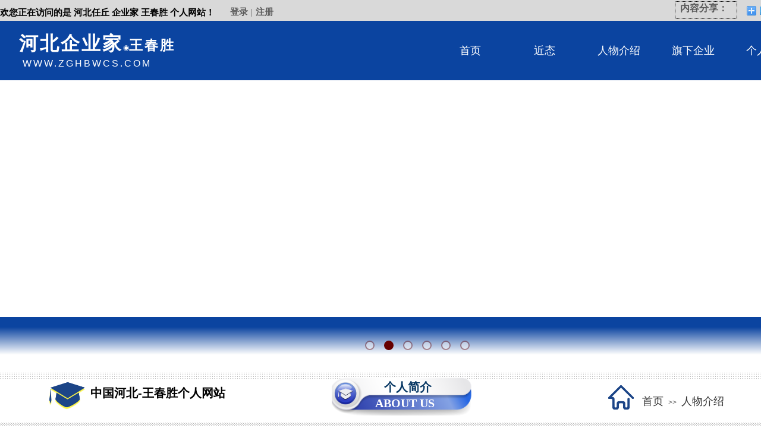

--- FILE ---
content_type: text/html; charset=utf-8
request_url: http://www.zghbwcs.com/rwjs
body_size: 13001
content:
<!DOCTYPE html PUBLIC "-//W3C//DTD XHTML 1.0 Transitional//EN" "http://www.w3.org/TR/xhtml1/DTD/xhtml1-transitional.dtd">
<html xmlns="http://www.w3.org/1999/xhtml" lang="zh-Hans" >
	<head>
		<meta http-equiv="X-UA-Compatible" content="IE=Edge,chrome=1" />
	<meta name="viewport" content="width=1400" />	<meta http-equiv="Content-Type" content="text/html; charset=utf-8" />
		<meta name="format-detection" content="telephone=no" />
	     <meta http-equiv="Cache-Control" content="no-transform"/> 
     <meta http-equiv="Cache-Control" content="no-siteapp"/>
	<title>中国河北企业家-王春胜</title>
	<meta name="keywords"  content="中国河北企业家-王春胜，任丘王春胜，王春胜，河北王春胜" />
	<meta name="description" content="中国河北企业家-王春胜" />
    
                
			<link rel="shortcut icon" href="http://static.websiteonline.cn/website/template/default/images/favicon.ico" type="image/x-icon" />
	<link rel="Bookmark" href="http://static.websiteonline.cn/website/template/default/images/favicon.ico" />
		

		<link href="http://static.websiteonline.cn/website/template/default/css/default.css?v=17534100" rel="stylesheet" type="text/css" />
<link href="http://www.zghbwcs.com/template/default/css/font/font.css?v=15750090" rel="stylesheet" type="text/css" />
<link href="http://www.zghbwcs.com/template/default/css/wpassword/iconfont.css?v=17496248" rel="stylesheet" type="text/css" />
<link href="http://static.websiteonline.cn/website/plugin/title/css/title.css?v=17083134" rel="stylesheet" type="text/css" />
<link href="http://static.websiteonline.cn/website/plugin/userlogin/css/userlogin.css?v=14077216" rel="stylesheet" type="text/css" />
<link href="http://static.websiteonline.cn/website/plugin/unslider/css/unslider.css?v=16086236" rel="stylesheet" type="text/css" />
<link href="http://static.websiteonline.cn/website/plugin/media/css/media.css?v=14077216" rel="stylesheet" type="text/css" />
<link href="http://static.websiteonline.cn/website/plugin/breadcrumb/css/breadcrumb.css?v=16086008" rel="stylesheet" type="text/css" />
<link href="http://static.websiteonline.cn/website/plugin/lantern/css/lantern.css?v=17326740" rel="stylesheet" type="text/css" />
<style type="text/css">.prop_rotate_angle sup,.prop_rotate_angle .posblk-deg{font-size:11px; color:#CDCDCD; font-weight:normal; font-style:normal; }ins#qiao-wrap{height:0;} #qiao-wrap{display:block;}
</style> 
</head>
<body  >
<input type="hidden" value="2" name="_user_level_val" />
								<script type="text/javascript" language="javascript" src="http://static.websiteonline.cn/website/script/??libsjq.js,jquery.custom.js,jquery.lazyload.js,jquery.rotateutility.js,lab.js,wopop_all.js,jquery.cookie.js,jquery.simplemodal.js,fullcollumn.js,objectFitPolyfill.min.js,ierotate.js,effects/velocity.js,effects/velocity.ui.js,effects/effects.js,fullpagescroll.js,common.js,heightAdapt.js?v=17573096"></script>
<script type="text/javascript" language="javascript" src="http://static.websiteonline.cn/website/plugin/??new_navigation/js/overall.js,new_navigation/styles/hs7/init.js,unslider/js/init.js,media/js/init.js,breadcrumb/js/init.js?v=17621358"></script>
	<script type="text/javascript" language="javascript">
    			var webmodel = {};
	        
    wp_pages_global_func($.extend({
        'isedit': '0',
        'islogin': '0',
        'domain': 'pro539dd8',
        'p_rooturl': 'http://www.zghbwcs.com',
        'static_rooturl': 'http://static.websiteonline.cn/website',
        'interface_locale': "zh_CN",
        'dev_mode': "0",
        'getsession': ''
    }, {"phpsessionid":"","punyurl":"http:\/\/www.zghbwcs.com","curr_locale":"zh_CN","mscript_name":"","converted":false}));
    
	</script>

<link href="http://www.zghbwcs.com/9ff6ba3bc53a4fba920010dceca93ba4.cssx" rel="stylesheet" /><div id="page_set_css">
</div><input type="hidden" id="page_id" name="page_id" value="25" rpid="25">
<div id="scroll_container" class="scroll_contain" style="">
	    	<div id="scroll_container_bg" style="background-position:center center;background-repeat:no-repeat;background-attachment:scroll;">&nbsp;</div>
<script>
initScrollcontainerHeight();	
</script>
     <div id="overflow_canvas_container">        <div id="canvas" style=" margin: 0 auto;width:1400px;background-position:center top;background-attachment:scroll;height:1243px">
    <div id="layerCFE0539428AAC4D77EDA384DA2C85763" class="full_column"   style="width:1400px;position:absolute;top:0px;height:43px;z-index:100;">
    <div class="full_width " style="position:absolute;height:43px;background-repeat:repeat-x;background-position:center center;background-attachment:scroll;background-color:#d9d9d9;background:;">		
    </div>
			<div class="full_content" style="width:1400px; position:absolute;left:0;top:0;margin-left: 0px;;height:43px;">
								<div id='layer1504AD86C28EF28DD6259FB7AD626353' type='title'  class='cstlayer' style='left: 0px; top: 10px; width: 402px; height: 23px; position: absolute; z-index: 100; '  mid=""  fatherid='layerCFE0539428AAC4D77EDA384DA2C85763'    deg='0'><div class="wp-title_content" style="border-width: 0px; border-color: transparent; padding: 0px; width: 402px; height: 23px; display: block; overflow-wrap: break-word;"><span style="color: rgb(0, 0, 0); font-size: 15px;"><strong>欢您正在访问的是 河北任丘 企业家 王春胜 个人网站！</strong></span></div>
<script type="text/javascript">
$(function(){
	$('.wp-title_content').each(function(){
		if($(this).find('div').attr('align')=='justify'){
			$(this).find('div').css({'text-justify':'inter-ideograph','text-align':'justify'});
		}
	})	
})
</script>

</div><script>				 $('#layer1504AD86C28EF28DD6259FB7AD626353').triggerHandler('layer_ready');</script><div id='layerD372FD31DF061AB59819F5A153979BF4' type='userlogin'  class='cstlayer' style='left: 377px; top: 0px; width: 112px; height: 36px; position: absolute; z-index: 103; '  mid=""  fatherid='layerCFE0539428AAC4D77EDA384DA2C85763'    deg='0'><div class="wp-userlogin_content" style="border-width: 0px; border-color: transparent; width: 112px; height: 36px; overflow: hidden;">

<div class="wp-userlogin_skin3 wp-userlogin_wrapper wp-userlogin_nologin">
<script type="text/javascript">
	
	
</script>
 
<script language="javascript">
(function(window){
	function wp_shoppingCart_1(load_url,option){
		$LAB
		.script("http://static.websiteonline.cn/website/script/usermanagepc/usermanage.js")
		.wait(function(){
			wp_openManageDialog(load_url,option);
		 });
	}
	window.wp_shoppingCart_1 = wp_shoppingCart_1;
})(window);
</script>
<script language="javascript" src="http://static.websiteonline.cn/website/script/thickbox.js"></script>
<link href="http://static.websiteonline.cn/website/script/thickbox.css" rel="stylesheet" type="text/css" />
<div class="wp-new-member-login-content">
<div class="wp-new-member-login-link-s">
	<a href="#" class="login_link">登录</a><span class="login_cutrule">|</span><a href="#" class="reg_link">注册</a>
	</div>
</div>
<script>	
	$('#layerD372FD31DF061AB59819F5A153979BF4').find('a.third_acc_icon').click(function(event){
 		event.preventDefault();
 		window.open($(this).attr('href'),'oauth_login','top=0,left=0,width=600,height=600,location=yes,menubar=no,resizable=yes,scrollbars=yes,status=no,toolbar=no,channelmode=yes');
 	})
	
	$('#layerD372FD31DF061AB59819F5A153979BF4 .login_link').click(function(event){
		event.preventDefault();
		$LAB
		.script("http://static.websiteonline.cn/website/script/datepicker/custom_dialog.js")
		 .wait(function(){
			openWDialog(parseToURL('userlogin','login_dialog',{forget:0,"fxid":"","layerid":"layerD372FD31DF061AB59819F5A153979BF4"}),{
				title:'登录',
				overlay:true,
                uclayoutid:"uclayerD372FD31DF061AB59819F5A153979BF4",
				id:'wp_user_info'
			});
		});
	
	});

    //畅言登录-js弹窗登录
    function cypopLogin() {
        event.preventDefault();
        $LAB
            .script("http://static.websiteonline.cn/website/script/datepicker/custom_dialog.js")
            .wait(function(){
                show_custom_panel(parseToURL('userlogin','login_dialog',{forget:0,"fxid":"","layerid":"layerD372FD31DF061AB59819F5A153979BF4"}),{
                    title:'登录',
                    overlay:true,
                    uclayoutid:"uclayerD372FD31DF061AB59819F5A153979BF4",
                    id:'wp_user_info'
                });
            });
    }
	
	$('#layerD372FD31DF061AB59819F5A153979BF4 .reg_link').click(function(event){
			event.preventDefault();
		
			$LAB
			.script("http://static.websiteonline.cn/website/script/datepicker/custom_dialog.js")
			 .wait(function(){
				openWDialog(parseToURL('userlogin','registeruser',{forget:0,"fxid":"","layerid":"layerD372FD31DF061AB59819F5A153979BF4"}),{
					title:'注册',
					overlay:true,
                    uclayoutid:"uclayerD372FD31DF061AB59819F5A153979BF4",
					id:'wp_user_info'
				});
			});

	})

	$('#layerD372FD31DF061AB59819F5A153979BF4 .forget_link').click(function(event){
			event.preventDefault();
			$LAB
			.script("http://static.websiteonline.cn/website/script/datepicker/custom_dialog.js")
			 .wait(function(){
				show_custom_panel(parseToURL('userlogin','forgetpwd_s',{"layerid":"layerD372FD31DF061AB59819F5A153979BF4"}),{
					title:'忘记密码？',
					overlay:true,
					id:'wp_user_info'
				});
			});
	})
	
	function show_open_auth_binding_errorinfo(errormsg,hasprefix){
	     var prefixmsg='授权出错：';
	     if(!hasprefix){
				 prefixmsg='';
		 }
		setTimeout(function(){
			alert(prefixmsg+errormsg);
		}, 200);
	}
</script>
</div>
</div>
</div><script>				 $('#layerD372FD31DF061AB59819F5A153979BF4').triggerHandler('layer_ready');</script><div id='layerB776939D4AC821309BE2FD11FB541422' type='baidushare'  class='cstlayer' style='left: 1256px; top: 4px; width: 144px; height: 28px; position: absolute; z-index: 101; '  mid=""  fatherid='layerCFE0539428AAC4D77EDA384DA2C85763'    deg='0'><div class="wp-baidushare_content" style="border-width: 0px; border-color: transparent; width: 144px; height: 28px; overflow: hidden;">
    <script type="text/javascript">
                //禁止同一页面添加个baidushare
	$(document).ready(function(){
		if($('.cstlayer[type="baidushare"]:not([deleted="deleted"])').not("#layerB776939D4AC821309BE2FD11FB541422").length > 0)
		{
                    //浏览模式禁用wp_alert
                        			$("#layerB776939D4AC821309BE2FD11FB541422").remove();
		}
	});
    </script>
    <script>
        window.__https_baidu_domain__="http://www.zghbwcs.com/script/";
    </script>
	<div class="bdsharebuttonbox"><a class="bds_more" href="#" data-cmd="more"></a><a title="分享到QQ空间" class="bds_qzone" href="#" data-cmd="qzone"></a><a title="分享到新浪微博" class="bds_tsina" href="#" data-cmd="tsina"></a><a title="分享到腾讯微博" class="bds_tqq" href="#" data-cmd="tqq"></a><a title="分享到人人网" class="bds_renren" href="#" data-cmd="renren"></a><a title="分享到微信" class="bds_weixin" href="#" data-cmd="weixin"></a></div>
<script>window._bd_share_config={"common":{"bdSnsKey":{},"bdText":"","bdMini":"2","bdMiniList":false,"bdPic":"","bdStyle":"0","bdSize":"16"},"share":{},"image":{"viewList":["qzone","tsina","tqq","renren","weixin"],"viewText":"分享到：","viewSize":"16"}};with(document)0[(getElementsByTagName('head')[0]||body).appendChild(createElement('script')).src='http://bdimg.share.baidu.com/static/api/js/share.js?v=89860593.js?cdnversion='+~(-new Date()/36e5)];</script></div>
<script>
 //增加默认无z-index
$(function(){
        var i=0;
	var func=function(){
			$('.bdshare-slide-button-box').css('right','16px');
            if($('body>.bdshare-slide-button-box').length){
                $('body>.bdshare-slide-button-box').css('z-index','100000001');
            }else{
                i++;
                if(i<10){
                    setTimeout(func,100*i);
                }
            }
	}
        func();
});
</script></div><script>				 $('#layerB776939D4AC821309BE2FD11FB541422').triggerHandler('layer_ready');</script><div id='layer7AC32AF74FF757ECA99662A922E4DC23' type='title'  class='cstlayer' style='left: 1135px; top: 2px; width: 105px; height: 30px; position: absolute; z-index: 102; '  mid=""  fatherid='layerCFE0539428AAC4D77EDA384DA2C85763'    deg='0'><div class="wp-title_content" style="padding: 0px; border: 1px dotted rgb(0, 0, 0); width: 103px; height: 28px; display: block; word-wrap: break-word;"><span style="font-size: 16px;"><strong>&nbsp; 内容分享：</strong></span><strong>​​​</strong>​</div>

</div><script>				 $('#layer7AC32AF74FF757ECA99662A922E4DC23').triggerHandler('layer_ready');</script>                                
                                <div class="fullcontent_opacity" style="width: 100%;height: 100%;position: absolute;left: 0;right: 0;top: 0;display:none;"></div>
			</div>
</div>
<script>
        $(".content_copen").live('click',function(){
        $(this).closest(".full_column").hide();
    });
	var $fullwidth=$('#layerCFE0539428AAC4D77EDA384DA2C85763 .full_width');
	$fullwidth.css({left:0-$('#canvas').offset().left+$('#scroll_container').offset().left-$('#scroll_container').scrollLeft()-$.parseInteger($('#canvas').css("borderLeftWidth")),width:$('#scroll_container_bg').width()});
	$(function () {
				var videoParams={"id":"layerCFE0539428AAC4D77EDA384DA2C85763","bgauto":null,"ctauto":null,"bVideouse":null,"cVideouse":null,"bgvHeight":null,"bgvWidth":null};
		fullcolumn_bgvideo_init_func(videoParams);
                var bgHoverParams={"full":{"hover":null,"opacity":null,"bg":"#d9d9d9","id":"layerCFE0539428AAC4D77EDA384DA2C85763","bgopacity":null,"zindextopcolorset":""},"full_con":{"hover":null,"opacity":null,"bg":null,"id":"layerCFE0539428AAC4D77EDA384DA2C85763","bgopacity":null}};
		fullcolumn_HoverInit(bgHoverParams);
        });
</script>


<div id="layerD5713C8FDC477FE104E49CE5E9A639D9" class="full_column"   style="width:1400px;position:absolute;top:35px;height:100px;z-index:101;">
    <div class="full_width " style="position:absolute;height:100px;background-color:#0b44a0;background:;">		
    </div>
			<div class="full_content" style="width:1400px; position:absolute;left:0;top:0;margin-left: 0px;;height:100px;">
								<div id='layer5608D7FD3B3374B762E217E88B2827E1' type='new_navigation'  class='cstlayer' style='left: 718px; top: 23px; width: 682px; height: 78px; display: block; position: absolute; z-index: 100; '  mid=""  fatherid='layerD5713C8FDC477FE104E49CE5E9A639D9'    deg='0'><div class="wp-new_navigation_content" style="border-width: 0px; border-color: transparent; width: 682px; display: block; overflow: visible; height: auto;;display:block;overflow:hidden;height:0px;" type="0">
<script type="text/javascript"> 
		
		$("#layer5608D7FD3B3374B762E217E88B2827E1").data("m_show", '');
	</script>
<div skin="hs7" class="nav1 menu_hs7" ishorizon="1" colorstyle="black" direction="0" more="更多" moreshow="1" morecolor="darkorange" hover="0" hover_scr="0" submethod="0" umenu="" dmenu="" sethomeurl="http://www.zghbwcs.com/index" smcenter="0">
		<ul id="nav_layer5608D7FD3B3374B762E217E88B2827E1" class="navigation"  style="width:auto;"  >
		<li style="z-index:2;"  class="wp_subtop"  pid="1" ><a  class="  "  href="http://www.zghbwcs.com">首页</a></li><li style="z-index:2;"  class="wp_subtop"  pid="8" ><a  class="  "  href="http://www.zghbwcs.com/jt">近态</a></li><li style="z-index:2;"  class="wp_subtop"  pid="25" ><a  class="  "  href="http://www.zghbwcs.com/rwjs">人物介绍</a></li><li style="z-index:2;"  class="wp_subtop"  pid="87" ><a  class="  "  href="http://www.zghbwcs.com/qxqy">旗下企业</a></li><li style="z-index:2;"  class="wp_subtop"  pid="88" ><a  class="  "  href="http://www.zghbwcs.com/grry">个人荣誉</a></li>	</ul>
</div>

<script type="text/javascript"> 
				$("#layer5608D7FD3B3374B762E217E88B2827E1").data("datasty_", '@charset "utf-8";  #nav_layer5608D7FD3B3374B762E217E88B2827E1,#nav_layer5608D7FD3B3374B762E217E88B2827E1 ul,#nav_layer5608D7FD3B3374B762E217E88B2827E1 li{list-style-type:none; margin:0px; padding:0px; border:thin none;}  #nav_layer5608D7FD3B3374B762E217E88B2827E1 {position:relative;height:54px;line-height:54px; background:url(http://static.websiteonline.cn/website/plugin/new_navigation/styles/hs7/nav_bg.jpg) repeat-x; margin-bottom:10px;padding-left:10px; }  #nav_layer5608D7FD3B3374B762E217E88B2827E1 li.wp_subtop{padding-left:5px;padding-right:5px;text-align:center;position:relative;float:left;padding-bottom:0px;width:115px;height:54px;line-height:54px;background-image:url(http://static.websiteonline.cn/website/plugin/new_navigation/view/images/png_bg.png);background-repeat:no-repeat;background-position:top right;background-color:transparent;}  #nav_layer5608D7FD3B3374B762E217E88B2827E1 li.wp_subtop:hover{width:115px;height:54px;line-height:54px;background-image:url(http://static.websiteonline.cn/website/plugin/new_navigation/styles/hs7/li_hover.png);background-color:transparent;background-position:bottom left;background-repeat:repeat-x;}  #nav_layer5608D7FD3B3374B762E217E88B2827E1 li.wp_subtop>a{white-space:nowrap;display:block;padding:0px;text-decoration:none;font-size:12px;font-family:arial;color:#ffffff;text-align:center;font-weight:normal;font-style:normal; overflow:hidden;}  #nav_layer5608D7FD3B3374B762E217E88B2827E1 li.wp_subtop>a:hover{font-size:12px;font-family:arial;color:#fff;text-align:center;font-weight:normal;font-style:normal;}  #nav_layer5608D7FD3B3374B762E217E88B2827E1 ul{position:absolute;left:0px;display:none;padding-left:5px;padding-right:5px;background-image:url(http://static.websiteonline.cn/website/plugin/new_navigation/view/images/png_bg.png);background-color:transparent;margin-left:0px;padding-top:10px; padding-bottom:8px;}  #nav_layer5608D7FD3B3374B762E217E88B2827E1 ul li{position:relative;text-align:center;padding-bottom:0px;padding-left:5px;padding-right:5px;height:31px;line-height:31px;background-image:url(http://static.websiteonline.cn/website/plugin/new_navigation/view/images/png_bg.png);background-repeat:repeat;background-position:top left;background-color:#516c47;}  #nav_layer5608D7FD3B3374B762E217E88B2827E1 ul li:hover{height:31px;text-align:center;line-height:31px;padding-left:5px;padding-right:5px; background-image:url(http://static.websiteonline.cn/website/plugin/new_navigation/view/images/png_bg.png);background-repeat:repeat;background-position:top left;background-color:#3a4c34;}  #nav_layer5608D7FD3B3374B762E217E88B2827E1 ul li a {display:block;font-size:12px;font-family:arial;color:#fff;text-align:center;font-weight:normal;font-style:normal;white-space:nowrap;}  #nav_layer5608D7FD3B3374B762E217E88B2827E1 ul li a:hover{display:block;font-size:12px;font-family:arial;color:#ffffff;text-align:center;font-weight:normal;font-style:normal;}');
		$("#layer5608D7FD3B3374B762E217E88B2827E1").data("datastys_", '#nav_layer5608D7FD3B3374B762E217E88B2827E1 li.wp_subtop:hover{background-image:url("http://static.websiteonline.cn/website/plugin/new_navigation/styles/hs7/colorstyle/black/h11_18_FF5W.jpg");} #nav_layer5608D7FD3B3374B762E217E88B2827E1 ul li{background-color:#373737;} #nav_layer5608D7FD3B3374B762E217E88B2827E1 ul li:hover{background-color:#1f1f1f;}  #nav_layer5608D7FD3B3374B762E217E88B2827E1{background-image:url(http://static.websiteonline.cn/website/plugin/new_navigation/view/images/png_bg.png);}  #nav_layer5608D7FD3B3374B762E217E88B2827E1{background:transparent;} #nav_layer5608D7FD3B3374B762E217E88B2827E1{background-color:#0b44a0;}                      #nav_layer5608D7FD3B3374B762E217E88B2827E1 li.wp_subtop>a{font-size:18px;}');
	
			var b_width=parseInt($("#layer5608D7FD3B3374B762E217E88B2827E1").find('.wp-new_navigation_content').css('border-bottom-width'));
	if(b_width>0){
		$("#nav_layer5608D7FD3B3374B762E217E88B2827E1").css('margin-bottom','0px');
	}
	</script>

<script type="text/javascript">
function wp_get_navstyle(layer_id,key){
		var navStyle = $.trim($("#"+layer_id).data(key));
		return navStyle;	
	
}	
richtxt('layer5608D7FD3B3374B762E217E88B2827E1');
</script><script type="text/javascript">
layer_new_navigation_hs7_func({"isedit":false,"layer_id":"layer5608D7FD3B3374B762E217E88B2827E1","menustyle":"hs7"});

</script><div class="navigation_more" data-more="darkorange" data-typeval="0" data-menudata="null"></div>
</div>
<script type="text/javascript">
 $(function(){
	layer_new_navigation_content_func({"isedit":false,"layer_id":"layer5608D7FD3B3374B762E217E88B2827E1","menustyle":"hs7","addopts":[]});
});
</script>

</div><script>				 $('#layer5608D7FD3B3374B762E217E88B2827E1').triggerHandler('layer_ready');</script><div id='layerE9BC6B91218CAC329591F7D66FCE3C9C' type='title'  class='cstlayer' style='left: 38px; top: 61px; width: 301px; height: 31px; position: absolute; z-index: 102; '  mid=""  fatherid='layerD5713C8FDC477FE104E49CE5E9A639D9'    deg='0'><div class="wp-title_content" style="border-width: 0px; border-color: transparent; padding: 0px; width: 301px; height: 31px; display: block; overflow-wrap: break-word;"><font size="3" color="#005000"><span style="color: rgb(255, 255, 255); letter-spacing: 3px;">WWW.ZGHBWCS.COM</span></font><span style="color: rgb(255, 255, 255); letter-spacing: 3px;">​</span><span style="color: rgb(255, 255, 255); letter-spacing: 3px;">​</span></div>

</div><script>				 $('#layerE9BC6B91218CAC329591F7D66FCE3C9C').triggerHandler('layer_ready');</script><div id='layer5AF0DA0A3874B9F6BA2BD79E379EF937' type='title'  class='cstlayer' style='left: 32px; top: 16px; width: 288px; height: 50px; position: absolute; z-index: 101; '  mid=""  fatherid='layerD5713C8FDC477FE104E49CE5E9A639D9'    deg='0'><div class="wp-title_content" style="border-width: 0px; border-color: transparent; padding: 0px; width: 288px; height: 50px; display: block; overflow-wrap: break-word;"><span style="color: rgb(255, 255, 255); letter-spacing: 3px; font-family: 微软雅黑; font-size: 32px;"><strong>河北企业家</strong></span><span style="color:#ffffff;">◉<strong></strong></span><span style="color: rgb(255, 255, 255); letter-spacing: 3px; font-family: 微软雅黑; font-size: 32px;"><strong><span style="font-size: 23px;">王春胜</span></strong></span></div>

</div><script>				 $('#layer5AF0DA0A3874B9F6BA2BD79E379EF937').triggerHandler('layer_ready');</script>                                
                                <div class="fullcontent_opacity" style="width: 100%;height: 100%;position: absolute;left: 0;right: 0;top: 0;display:none;"></div>
			</div>
</div>
<script>
        $(".content_copen").live('click',function(){
        $(this).closest(".full_column").hide();
    });
	var $fullwidth=$('#layerD5713C8FDC477FE104E49CE5E9A639D9 .full_width');
	$fullwidth.css({left:0-$('#canvas').offset().left+$('#scroll_container').offset().left-$('#scroll_container').scrollLeft()-$.parseInteger($('#canvas').css("borderLeftWidth")),width:$('#scroll_container_bg').width()});
	$(function () {
				var videoParams={"id":"layerD5713C8FDC477FE104E49CE5E9A639D9","bgauto":null,"ctauto":null,"bVideouse":null,"cVideouse":null,"bgvHeight":null,"bgvWidth":null};
		fullcolumn_bgvideo_init_func(videoParams);
                var bgHoverParams={"full":{"hover":null,"opacity":null,"bg":"#0b44a0","id":"layerD5713C8FDC477FE104E49CE5E9A639D9","bgopacity":null,"zindextopcolorset":""},"full_con":{"hover":null,"opacity":null,"bg":null,"id":"layerD5713C8FDC477FE104E49CE5E9A639D9","bgopacity":null}};
		fullcolumn_HoverInit(bgHoverParams);
        });
</script>


<div id='layerC00B635EEEADFE610F20B18E9FC7E620' type='unslider'  class='cstlayer' style='left: 0px; top: 137px; width: 1400.13px; height: 478px; position: absolute; z-index: 103; '  mid=""    deg='0'><style>
#layerC00B635EEEADFE610F20B18E9FC7E620html5zoo-1{
	margin:0 auto;
}
</style>
<div id="layerC00B635EEEADFE610F20B18E9FC7E620_content" class="wp-unslider_content" style="border: medium none; left: -434.483px; width: 2269px; height: 478px; overflow: hidden; position: absolute;">
<script type="text/javascript">
	 
</script>

<!-- loop star -->
<div id="layerC00B635EEEADFE610F20B18E9FC7E620html5zoo-1">
    <ul class="html5zoo-slides" style="display:none;">
  
        <li><img alt="" src="https://aosspic10001.websiteonline.cn/pro539dd8/image/333.jpg" class="html5lightbox" /></a></li>
  
        <li><img alt="" src="https://aosspic10001.websiteonline.cn/pro539dd8/image/444.jpg" class="html5lightbox" /></a></li>
  
        <li><img alt="" src="https://aosspic10001.websiteonline.cn/pro539dd8/image/22.jpg" class="html5lightbox" /></a></li>
  
        <li><img alt="" src="https://aosspic10001.websiteonline.cn/pro539dd8/image/111.jpg" class="html5lightbox" /></a></li>
  
        <li><img alt="" src="https://aosspic10001.websiteonline.cn/pro539dd8/image/3w8t.jpg" class="html5lightbox" /></a></li>
  
        <li><img alt="" src="https://aosspic10001.websiteonline.cn/pro539dd8/image/b3vh.jpg" class="html5lightbox" /></a></li>
    </ul>
</div>
<!-- loop end -->

<script language="javascript">
(function(){
		var layerparams={"layerid":"layerC00B635EEEADFE610F20B18E9FC7E620","pstyle":"none","plborder_size":null,"interval":5000,"autoplays":"true","title_size":40,"title_family":"SimSun","title_color":"#fff","easing":"all","show_title":null,"show_nav":"1","navigation_style":"01","navbg_hover_color":"#660000","nav_margin_bottom_size":"25","nav_arrow":"1","arrow_left":"template\/default\/images\/left_arrow.png","arrow_right":"template\/default\/images\/right_arrow.png","nav_margin_left_size":"25","nav_margin_right_size":"25","skin":"01","default_show":"1","hover_show":"0","pauseonmouseover":"1","nav_arrow_w_size":"32","nav_arrow_h_size":"32","iconstyle":"01","nav_height_size":"2","wsize":null,"editMode":false,"unslideradapt":null};
	layer_unslider_init_func(layerparams);
})()  
</script>
</div>
</div><script>				 $('#layerC00B635EEEADFE610F20B18E9FC7E620').triggerHandler('layer_ready');</script><div id="layer3484CF315A5FC61842A04071E9422A93" class="full_column"   style="width:1400px;position:absolute;top:533px;height:95px;z-index:102;">
    <div class="full_width " style="position:absolute;height:95px;background-color:;background:-webkit-linear-gradient(top , rgb(11, 68, 160) 18% , rgb(255, 255, 255) 67%);background-position:center center;">		
    </div>
			<div class="full_content" style="width:1400px; position:absolute;left:0;top:0;margin-left: 0px;;height:95px;">
								                                
                                <div class="fullcontent_opacity" style="width: 100%;height: 100%;position: absolute;left: 0;right: 0;top: 0;display:none;"></div>
			</div>
</div>
<script>
        $(".content_copen").live('click',function(){
        $(this).closest(".full_column").hide();
    });
	var $fullwidth=$('#layer3484CF315A5FC61842A04071E9422A93 .full_width');
	$fullwidth.css({left:0-$('#canvas').offset().left+$('#scroll_container').offset().left-$('#scroll_container').scrollLeft()-$.parseInteger($('#canvas').css("borderLeftWidth")),width:$('#scroll_container_bg').width()});
	$(function () {
				var videoParams={"id":"layer3484CF315A5FC61842A04071E9422A93","bgauto":null,"ctauto":null,"bVideouse":null,"cVideouse":null,"bgvHeight":null,"bgvWidth":null};
		fullcolumn_bgvideo_init_func(videoParams);
                var bgHoverParams={"full":{"hover":null,"opacity":null,"bg":"","id":"layer3484CF315A5FC61842A04071E9422A93","bgopacity":null,"zindextopcolorset":""},"full_con":{"hover":null,"opacity":null,"bg":null,"id":"layer3484CF315A5FC61842A04071E9422A93","bgopacity":null}};
		fullcolumn_HoverInit(bgHoverParams);
        });
</script>


<div id='layer1ED6EB792D2CF443304F9DDDCD1E5C91' type='line'  class='cstlayer' style='left: 0px; top: 612px; position: absolute; z-index: 104; width: 1395px; height: 41px; '  mid=""    deg='0'><div class="wp-line_content" style="padding: 0px; border-color: transparent; border-width: 0px; overflow: hidden; width: 1395px; height: 41px;"><div class="wpline-wrapper horizontal-xgray_line06"></div><script language="javascript">
</script></div></div><script>				 $('#layer1ED6EB792D2CF443304F9DDDCD1E5C91').triggerHandler('layer_ready');</script><div id='layerB1D5B7D7529AAC97FDA3DC132355F1D0' type='media'  class='cstlayer' style='left: 79px; top: 630px; position: absolute; z-index: 105; width: 68px; height: 68px; '  mid=""    deg='0'><script>
create_pc_media_set_pic('layerB1D5B7D7529AAC97FDA3DC132355F1D0',false);
</script>
<div class="wp-media_content"  style="overflow: hidden; width: 68px; height: 68px;" type="0">
<div class="img_over"  style='overflow: hidden; border-color: transparent; border-width: 0px; position: relative; width: 68px; height: 68px;'>

<div class="imgloading" style="z-index:100;"> </div>
<img  id="wp-media-image_layerB1D5B7D7529AAC97FDA3DC132355F1D0" onerror="set_thumb_layerB1D5B7D7529AAC97FDA3DC132355F1D0(this);" onload="set_thumb_layerB1D5B7D7529AAC97FDA3DC132355F1D0(this);" class="paragraph_image"  type="zoom" src="https://aosspic10001.websiteonline.cn/pro539dd8/image/4.png" style="width: 68px; height: auto;;" />
</div>

</div>
<script>
(function(){
		layer_media_init_func('layerB1D5B7D7529AAC97FDA3DC132355F1D0',{"isedit":false,"has_effects":false});
})()
</script>
</div><script>				 $('#layerB1D5B7D7529AAC97FDA3DC132355F1D0').triggerHandler('layer_ready');</script><div id='layerB373ABB2205F0EF108A48C0908166DC2' type='media'  class='cstlayer' style='left: 558px; top: 635px; position: absolute; z-index: 109; width: 236px; height: 64px; '  mid=""    deg='0'><script>
create_pc_media_set_pic('layerB373ABB2205F0EF108A48C0908166DC2',false);
</script>
<div class="wp-media_content"  style="overflow: hidden; width: 236px; height: 64px;" type="0">
<div class="img_over"  style='overflow: hidden; border-color: transparent; border-width: 0px; position: relative; width: 236px; height: 64px;'>

<div class="imgloading" style="z-index:100;"> </div>
<img  id="wp-media-image_layerB373ABB2205F0EF108A48C0908166DC2" onerror="set_thumb_layerB373ABB2205F0EF108A48C0908166DC2(this);" onload="set_thumb_layerB373ABB2205F0EF108A48C0908166DC2(this);" class="paragraph_image"  type="zoom" src="https://aosspic10001.websiteonline.cn/pro539dd8/image/Lnm4Lf4f.png" style="width: auto; height: 64px; top: 0px; left: -3px; position: relative;;" />
</div>

</div>
<script>
(function(){
		layer_media_init_func('layerB373ABB2205F0EF108A48C0908166DC2',{"isedit":false,"has_effects":false});
})()
</script>
</div><script>				 $('#layerB373ABB2205F0EF108A48C0908166DC2').triggerHandler('layer_ready');</script><div id='layer7F5B8E40E6B3AC979BE4D443FAF4B2F6' type='title'  class='cstlayer' style='left: 646px; top: 637px; position: absolute; z-index: 110; width: 97px; height: 25px; transform: rotate(0deg); transform-origin: 0px 0px 0px; '  mid=""    deg='0'><div class="wp-title_content" style="overflow-wrap: break-word; padding: 0px; border-color: transparent; border-width: 0px; height: 25px; width: 97px; display: block;"><strong><span style="color: rgb(7, 55, 99);"><font face="微软雅黑"><span style="font-size: 20px; line-height: 28px;">个人简介</span></font></span></strong></div>

</div><script>				 $('#layer7F5B8E40E6B3AC979BE4D443FAF4B2F6').triggerHandler('layer_ready');</script><div id='layer08E36F36D82DAF65032172537B6CC885' type='media'  class='cstlayer' style='left: 1018px; top: 646px; position: absolute; z-index: 122; width: 53px; height: 44px; '  mid=""    deg='0'><script>
create_pc_media_set_pic('layer08E36F36D82DAF65032172537B6CC885',false);
</script>
<div class="wp-media_content"  style="overflow: hidden; width: 53px; height: 44px;" type="0">
<div class="img_over"  style='overflow: hidden; border-color: transparent; border-width: 0px; position: relative; width: 53px; height: 44px;'>

<div class="imgloading" style="z-index:100;"> </div>
<img  id="wp-media-image_layer08E36F36D82DAF65032172537B6CC885" onerror="set_thumb_layer08E36F36D82DAF65032172537B6CC885(this);" onload="set_thumb_layer08E36F36D82DAF65032172537B6CC885(this);" class="paragraph_image"  type="zoom" src="https://aosspic10001.websiteonline.cn/pro539dd8/image/oscCqMnQ.png" style="width: 53px; height: auto; top: -4px; left: 0px; position: relative;;" />
</div>

</div>
<script>
(function(){
		layer_media_init_func('layer08E36F36D82DAF65032172537B6CC885',{"isedit":false,"has_effects":false});
})()
</script>
</div><script>				 $('#layer08E36F36D82DAF65032172537B6CC885').triggerHandler('layer_ready');</script><div id='layerA8A38757C8305ABC9D29AC0AAFAEBEC7' type='title'  class='cstlayer' style='left: 147px; top: 647px; position: absolute; z-index: 106; width: 269px; height: 46px; '  mid=""    deg='0'><div class="wp-title_content" style="overflow-wrap: break-word; padding: 0px; border-color: transparent; border-width: 0px; height: 46px; width: 269px; display: block;"><span style="font-size: 20px; color: rgb(0, 0, 0); font-family: 微软雅黑;"><strong>&nbsp;中国河北-王春胜个人网站</strong></span><br></div>

</div><script>				 $('#layerA8A38757C8305ABC9D29AC0AAFAEBEC7').triggerHandler('layer_ready');</script><div id='layer90E7BC770FCF62EA9417BDC21A1B40D1' type='title'  class='cstlayer' style='left: 631px; top: 664px; position: absolute; z-index: 111; width: 126px; height: 29px; '  mid=""    deg='0'><div class="wp-title_content" style="overflow-wrap: break-word; padding: 0px; border-color: transparent; border-width: 0px; height: 29px; width: 126px; display: block;"><strong><span style="color: rgb(255, 255, 255); font-size: 20px; line-height: 28px;"><font face="微软雅黑">ABOUT US</font></span></strong></div>

</div><script>				 $('#layer90E7BC770FCF62EA9417BDC21A1B40D1').triggerHandler('layer_ready');</script><div id='layer5E6D91612899485D425BF21979BA12CE' type='breadcrumb'  class='cstlayer' style='left: 1080px; top: 665px; position: absolute; z-index: 107; width: 320px; height: 28px; '  mid=""    deg='0'><div class="wp-breadcrumb_content" style="width: 320px; height: 28px;" ShowCpage="1" >
<div class='breadcrumb_plugin'>

<span class="breadcrumbtext" gzdata="gzorder"><a href="http://www.zghbwcs.com/" style="line-height:100%; font-size: 18px; font-weight: normal; text-decoration: none;line-height:120%;line-height:120%;line-height:120%;line-height:120%;line-height:120%;line-height:120%;" >首页</a></span>
<span style="line-height:100%; margin-left:5px;margin-right:5px;color:rgb(90, 90, 90);font-size:12px;" class="breadcrumbfuhao">>></span>
<span class="breadcrumbtext"><a href="http://www.zghbwcs.com/rwjs" style="line-height:100%; font-size: 18px; font-weight: normal; text-decoration: none;line-height:120%;line-height:120%;line-height:120%;line-height:120%;line-height:120%;line-height:120%;" >人物介绍</a></span>
</div>
</div>
<script>
layer_breadcrumb_ready_func('layer5E6D91612899485D425BF21979BA12CE', '');
</script></div><script>				 $('#layer5E6D91612899485D425BF21979BA12CE').triggerHandler('layer_ready');</script><div id='layer9FED5165DF4DEC5C0C6F633F00315757' type='line'  class='cstlayer' style='left: 0px; top: 696px; position: absolute; z-index: 114; width: 1391px; height: 35px; '  mid=""    deg='0'><div class="wp-line_content" style="padding: 0px; border-color: transparent; border-width: 0px; overflow: hidden; width: 1391px; height: 35px;"><div class="wpline-wrapper horizontal-xgray_line02"></div><script language="javascript">
</script></div></div><script>				 $('#layer9FED5165DF4DEC5C0C6F633F00315757').triggerHandler('layer_ready');</script><div id='layerA724F34D9CA0C221E91FD2B07310AA27' type='title'  class='cstlayer' style='left: 68px; top: 723px; position: absolute; width: 702px; height: 445px; z-index: 117; display: block; '  mid=""    deg='0'><div class="wp-title_content" style="overflow-wrap: break-word; border-color: transparent transparent rgb(204, 204, 204); height: 445px; width: 702px; display: block; border-width: 0px; border-style: solid solid dotted; padding: 0px;"><p style="margin: 0px; padding: 0px; max-width: 100%; box-sizing: border-box !important; word-wrap: break-word !important; clear: both; min-height: 1em; color: rgb(51, 51, 51); font-family: -apple-system-font, BlinkMacSystemFont, 'Helvetica Neue', 'PingFang SC', 'Hiragino Sans GB', 'Microsoft YaHei UI', 'Microsoft YaHei', Arial, sans-serif; font-size: 17px; font-style: normal; font-variant: normal; font-weight: normal; letter-spacing: 0.544000029563904px; line-height: 27.2000007629395px; orphans: auto; text-indent: 0px; text-transform: none; white-space: normal; widows: 1; word-spacing: 0px; -webkit-text-stroke-width: 0px; text-align: center; background-color: rgb(255, 255, 255);"><span style="margin: 0px; padding: 0px; max-width: 100%; box-sizing: border-box !important; overflow-wrap: break-word !important; font-weight: bold; font-size: 27px; font-family: 宋体;"><br></span></p><p style="margin: 0px; padding: 0px; max-width: 100%; box-sizing: border-box !important; word-wrap: break-word !important; clear: both; min-height: 1em; color: rgb(51, 51, 51); font-family: -apple-system-font, BlinkMacSystemFont, 'Helvetica Neue', 'PingFang SC', 'Hiragino Sans GB', 'Microsoft YaHei UI', 'Microsoft YaHei', Arial, sans-serif; font-size: 17px; font-style: normal; font-variant: normal; font-weight: normal; letter-spacing: 0.544000029563904px; line-height: 27.2000007629395px; orphans: auto; text-indent: 0px; text-transform: none; white-space: normal; widows: 1; word-spacing: 0px; -webkit-text-stroke-width: 0px; text-align: center; background-color: rgb(255, 255, 255);"><span style="margin: 0px; padding: 0px; max-width: 100%; box-sizing: border-box !important; word-wrap: break-word !important; font-weight: bold; font-size: 19px; font-family: 宋体;"><br></span></p><p style="margin: 0px; padding: 0px; max-width: 100%; box-sizing: border-box !important; word-wrap: break-word !important; clear: both; min-height: 1em; color: rgb(51, 51, 51); font-family: -apple-system-font, BlinkMacSystemFont, 'Helvetica Neue', 'PingFang SC', 'Hiragino Sans GB', 'Microsoft YaHei UI', 'Microsoft YaHei', Arial, sans-serif; font-size: 17px; font-style: normal; font-variant: normal; font-weight: normal; letter-spacing: 0.544000029563904px; line-height: 27.2000007629395px; orphans: auto; text-align: justify; text-indent: 0px; text-transform: none; white-space: normal; widows: 1; word-spacing: 0px; -webkit-text-stroke-width: 0px; background-color: rgb(255, 255, 255);"><span style="margin: 0px; padding: 0px; max-width: 100%; box-sizing: border-box !important; word-wrap: break-word !important; font-size: 19px; font-family: 宋体;">&nbsp;</span><span style="font-family: 宋体, SimSun; font-size: 27px;"><strong><span style="font-size:26px;">王春胜</span></strong><span style="font-size:26px;">，河北任丘人，现任圣耀(集团)有限公司董事长，同时担任中小企业国际发展促进会副会长，任丘市企业家协会副会长，任丘市阴阳八盘掌协会常务副主席、任丘市税务局政风行风建设社会监督员等多个社会职务，也是现行国家电力行业标准《电力安全工器具预防性试验规程》主要起草人。他以创新为先，坚持产品外形创新，性能创新，在他的带领下，圣耀集团在十余年的时间里，一路突飞猛进，成为行业最为瞩目和闪耀的明星。</span></span></p></div>

</div><script>				 $('#layerA724F34D9CA0C221E91FD2B07310AA27').triggerHandler('layer_ready');</script><div id='layer467F31DC7EB6FF6D5399FEBA4638747D' type='lantern'  class='cstlayer' style='left: 1008px; top: 733px; position: absolute; z-index: 116; width: 274px; height: 457px; '  mid=""    deg='0'><div class="wp-lantern_content" style="overflow: hidden; border-color: transparent; border-width: 0px; width: 274px; height: 457px;">
<script type="text/javascript">
 
</script>
<style>
#layer467F31DC7EB6FF6D5399FEBA4638747D .box {margin: 0px 0px;margin-top: 12px;margin-bottom: 13px;}#layer467F31DC7EB6FF6D5399FEBA4638747D .imgtitle{line-height:140%;padding-left:1px;font-family:SimSun;font-size:17px;color:#000;font-weight:normal;text-align:center;font-style:normal;width:255px;} #layer467F31DC7EB6FF6D5399FEBA4638747D .box{background-color:transparent} </style>
<div id="layer467F31DC7EB6FF6D5399FEBA4638747D_scroll" class="botton-scroll wp_optype_1 wp_direction_up" style="width:100%;height:auto;">
<ul class="featureUL">
  <li class="featureBox">
  <div class="box">
				<div style="height:150px;width:255px;text-align:center;vertical-align:middle;display:table-cell;">
		<a href="http://www.zghbwcs.com/wenzhang?article_id=72"  >
			<img src="http://pro9053b3.pic38.websiteonline.cn/upload/DJI_0133_MP4_20230528_154112_822~1.jpg" alt="祝“河北莱美斯电力电器检测设备有限公司”开业大吉，旗开得胜！！！" style="max-width:255px;max-height:150px;height:150px;width:255px;" >
		</a>
		</div>
						<div class="imgtitle "
		onClick="window.location.href='http://www.zghbwcs.com/wenzhang?article_id=72'" style="cursor:pointer" >祝“河北莱美斯电力电器检测设备有限公司”开业大吉，旗开得胜！！！</div>
				  </div>
 </li>
   <li class="featureBox">
  <div class="box">
				<div style="height:150px;width:255px;text-align:center;vertical-align:middle;display:table-cell;">
		<a href="http://www.zghbwcs.com/wenzhang?article_id=48"  >
			<img src="https://aosspic10001.websiteonline.cn/pro539dd8/image/9wxi.jpg" alt="河北春之声文化传播有限公司" style="max-width:255px;max-height:150px;height:150px;width:255px;" >
		</a>
		</div>
						<div class="imgtitle "
		onClick="window.location.href='http://www.zghbwcs.com/wenzhang?article_id=48'" style="cursor:pointer" >河北春之声文化传播有限公司</div>
				  </div>
 </li>
   <li class="featureBox">
  <div class="box">
				<div style="height:150px;width:255px;text-align:center;vertical-align:middle;display:table-cell;">
		<a href="http://www.zghbwcs.com/wenzhang?article_id=47"  >
			<img src="https://aosspic10001.websiteonline.cn/pro539dd8/image/d8dj.jpg" alt="河北惠科电力职业培训学校" style="max-width:255px;max-height:150px;height:150px;width:255px;" >
		</a>
		</div>
						<div class="imgtitle "
		onClick="window.location.href='http://www.zghbwcs.com/wenzhang?article_id=47'" style="cursor:pointer" >河北惠科电力职业培训学校</div>
				  </div>
 </li>
   <li class="featureBox">
  <div class="box">
				<div style="height:150px;width:255px;text-align:center;vertical-align:middle;display:table-cell;">
		<a href="http://www.zghbwcs.com/wenzhang?article_id=46"  >
			<img src="https://aosspic10001.websiteonline.cn/pro539dd8/image/tnuu.jpg" alt="河北安良电力工程有限公司" style="max-width:255px;max-height:150px;height:150px;width:255px;" >
		</a>
		</div>
						<div class="imgtitle "
		onClick="window.location.href='http://www.zghbwcs.com/wenzhang?article_id=46'" style="cursor:pointer" >河北安良电力工程有限公司</div>
				  </div>
 </li>
   <li class="featureBox">
  <div class="box">
				<div style="height:150px;width:255px;text-align:center;vertical-align:middle;display:table-cell;">
		<a href="http://www.zghbwcs.com/wenzhang?article_id=45"  >
			<img src="https://aosspic10001.websiteonline.cn/pro539dd8/image/877677.jpg" alt="河北莱美斯电力电器检测设备有限公司" style="max-width:255px;max-height:150px;height:150px;width:255px;" >
		</a>
		</div>
						<div class="imgtitle "
		onClick="window.location.href='http://www.zghbwcs.com/wenzhang?article_id=45'" style="cursor:pointer" >河北莱美斯电力电器检测设备有限公司</div>
				  </div>
 </li>
   <li class="featureBox">
  <div class="box">
				<div style="height:150px;width:255px;text-align:center;vertical-align:middle;display:table-cell;">
		<a href="http://www.zghbwcs.com/wenzhang?article_id=44"  >
			<img src="https://aosspic10001.websiteonline.cn/pro539dd8/image/876876.jpg" alt="河北惠科电力安全工器具检测服务有限公司" style="max-width:255px;max-height:150px;height:150px;width:255px;" >
		</a>
		</div>
						<div class="imgtitle "
		onClick="window.location.href='http://www.zghbwcs.com/wenzhang?article_id=44'" style="cursor:pointer" >河北惠科电力安全工器具检测服务有限公司</div>
				  </div>
 </li>
   <li class="featureBox">
  <div class="box">
				<div style="height:150px;width:255px;text-align:center;vertical-align:middle;display:table-cell;">
		<a href="http://www.zghbwcs.com/wenzhang?article_id=43"  >
			<img src="https://aosspic10001.websiteonline.cn/pro539dd8/image/98798978987.jpg" alt="圣耀（集团）有限公司" style="max-width:255px;max-height:150px;height:150px;width:255px;" >
		</a>
		</div>
						<div class="imgtitle "
		onClick="window.location.href='http://www.zghbwcs.com/wenzhang?article_id=43'" style="cursor:pointer" >圣耀（集团）有限公司</div>
				  </div>
 </li>
 </ul>
</div>

</div>
<script>
	$LAB
	 .script('http://static.websiteonline.cn/website/plugin/lantern/js/lrscroll.js')
	.wait(function(){
		var marquee=$("#layer467F31DC7EB6FF6D5399FEBA4638747D_scroll");
		marquee.css('height',marquee.closest('.wp-lantern_content').css('height'));
		
				marquee.kxbdMarquee({
			scrollAmount:1,
			scrollDelay:30,
			isEqual:false,
			direction:'up',
			loop:0
		});
			})
	
	$(function() {
				var $li_featureBox = $('.featureBox');
		var li_fontsize = $li_featureBox.find('a:first').css('font-size');
		var li_fontfamily = $li_featureBox.find('a:first').css('font-family')||'';
		if(li_fontfamily.indexOf('Microsoft YaHei')>=0){
			if((li_fontsize == "12px") || (li_fontsize == "13px") || (li_fontsize == "14px")){
				$li_featureBox.css('letter-spacing','-0.08mm');
			}
		}
		 $li_featureBox.find("a").each(function(){
			 if($(this).attr("href")=="javascript:;"){
				 $(this).css("cursor","default");
			 }
		 })
		
        var border_display = '';
        if(border_display == 1){
            var boxObj = $('#layer467F31DC7EB6FF6D5399FEBA4638747D').find('.box');
            var returnH = getMaxH(boxObj);
            boxObj.each(function () {
                $(this).height(returnH);
            });

            function getMaxH(boxObj){
                var maxHeight = 0;
                boxObj.each(function () {
                    var curHeight = $(this).height();
                    maxHeight = Math.max(curHeight,maxHeight);
                });
                return maxHeight;
            }
        }
	});
</script></div><script>				 $('#layer467F31DC7EB6FF6D5399FEBA4638747D').triggerHandler('layer_ready');</script><div id='layer42B546575CF031147345F6A33FCC47A7' type='title'  class='cstlayer' style='left: 903px; top: 836px; position: absolute; z-index: 115; width: 42px; height: 174px; '  mid=""    deg='0'><div class="wp-title_content" style="overflow-wrap: break-word; padding: 0px; border-color: transparent; border-width: 0px; height: 174px; width: 42px; display: block;"><p><span style="font-size: 30px; color: rgb(74, 134, 232);"><strong>旗</strong></span></p><p><span style="font-size: 30px; color: rgb(74, 134, 232);"><strong>下</strong></span></p><p><span style="font-size: 30px; color: rgb(74, 134, 232);"><strong>企</strong></span></p><p><span style="font-size: 30px; color: rgb(74, 134, 232);"><strong>业</strong></span></p></div>

</div><script>				 $('#layer42B546575CF031147345F6A33FCC47A7').triggerHandler('layer_ready');</script>    </div>
     </div>	<div id="site_footer" style="width:1400px;position:absolute;height:240px;z-index:500;margin-top:0px">
		<div class="full_width " margintopheight=0 style="position:absolute;height:240px;background-repeat:repeat-x;background-color:#0b44a0;background:;"></div>
		<div id="footer_content" class="full_content" style="width:1400px; position:absolute;left:0;top:0;margin-left: 0px;background-repeat:repeat-x;background-position:center top;height:240px;">
			<div id='layer096D2EED501193109D11C8CF059C1C3E' type='media'  inbuttom='1' class='cstlayer' style='left: 1065px; top: 23px; position: absolute; z-index: 103; width: 148px; height: 148px; '  mid=""    deg='0'><script>
create_pc_media_set_pic('layer096D2EED501193109D11C8CF059C1C3E',false);
</script>
<div class="wp-media_content"  style="overflow: hidden; width: 148px; height: 148px; border-width: 0px; border-style: solid; padding: 0px;" type="0">
<div class="img_over"  style='overflow: hidden; border-color: transparent; border-width: 0px; position: relative; width: 148px; height: 148px;'>

<div class="imgloading" style="z-index:100;"> </div>
<img  id="wp-media-image_layer096D2EED501193109D11C8CF059C1C3E" onerror="set_thumb_layer096D2EED501193109D11C8CF059C1C3E(this);" onload="set_thumb_layer096D2EED501193109D11C8CF059C1C3E(this);" class="paragraph_image"  type="zoom" src="https://aosspic10001.websiteonline.cn/pro539dd8/image/avJVv0b4.jpg" style="width: 148px; height: 148px;;" />
</div>

</div>
<script>
(function(){
		layer_media_init_func('layer096D2EED501193109D11C8CF059C1C3E',{"isedit":false,"has_effects":false});
})()
</script>
</div><script>				 $('#layer096D2EED501193109D11C8CF059C1C3E').triggerHandler('layer_ready');</script><div id='layer9B263CAFE1BF7EF8D7E516D0681DE518' type='title'  inbuttom='1' class='cstlayer' style='left: 1073px; top: 186px; position: absolute; z-index: 104; width: 149px; height: 50px; '  mid=""    deg='0'><div class="wp-title_content" style="overflow-wrap: break-word; padding: 0px; border-color: transparent; border-width: 0px; height: 50px; width: 149px; display: block; border-style: solid;"><p align="center"><strong><span style="color: rgb(255, 255, 255); font-size: 17px;">扫描二维码关注</span></strong></p><p align="center"><strong><span style="color: rgb(255, 255, 255); font-size: 17px;">圣耀集团</span></strong><br></p></div>

</div><script>				 $('#layer9B263CAFE1BF7EF8D7E516D0681DE518').triggerHandler('layer_ready');</script><div id="layer8DBA3F1239EA14A8B931D44AA7DB61C3" class="full_column"  inbuttom='1'  style="width:1400px;position:absolute;top:239px;height:39px;z-index:102;">
    <div class="full_width " style="position:absolute;height:39px;background-color:#052e72;background:;">		
    </div>
			<div class="full_content" style="width:1400px; position:absolute;left:0;top:0;margin-left: 0px;;height:39px;">
								<div id='layer2CBAED40ACC7771F79E1698747AC6992' type='title'  inbuttom='1' class='cstlayer' style='left: 0px; top: 11px; position: absolute; z-index: 100; width: 1400px; height: 22px; '  mid=""  fatherid='layer8DBA3F1239EA14A8B931D44AA7DB61C3'    deg='0'><div class="wp-title_content" style="overflow-wrap: break-word; padding: 0px; border-color: transparent; border-width: 0px; height: 22px; width: 1400px; border-style: solid; display: block;"><div align="center"><span style="font-family: 微软雅黑; color: rgb(255, 255, 255);">opyright © 20015-2016,www.wnxmsjy.com, All rights reserved &nbsp; 版权所有 © 王春胜 未经许可 严禁复</span></div></div>

</div><script>				 $('#layer2CBAED40ACC7771F79E1698747AC6992').triggerHandler('layer_ready');</script>                                
                                <div class="fullcontent_opacity" style="width: 100%;height: 100%;position: absolute;left: 0;right: 0;top: 0;display:none;"></div>
			</div>
</div>
<script>
        $(".content_copen").live('click',function(){
        $(this).closest(".full_column").hide();
    });
	var $fullwidth=$('#layer8DBA3F1239EA14A8B931D44AA7DB61C3 .full_width');
	$fullwidth.css({left:0-$('#canvas').offset().left+$('#scroll_container').offset().left-$('#scroll_container').scrollLeft()-$.parseInteger($('#canvas').css("borderLeftWidth")),width:$('#scroll_container_bg').width()});
	$(function () {
				var videoParams={"id":"layer8DBA3F1239EA14A8B931D44AA7DB61C3","bgauto":null,"ctauto":null,"bVideouse":null,"cVideouse":null,"bgvHeight":null,"bgvWidth":null};
		fullcolumn_bgvideo_init_func(videoParams);
                var bgHoverParams={"full":{"hover":null,"opacity":null,"bg":"#052e72","id":"layer8DBA3F1239EA14A8B931D44AA7DB61C3","bgopacity":null,"zindextopcolorset":""},"full_con":{"hover":null,"opacity":null,"bg":null,"id":"layer8DBA3F1239EA14A8B931D44AA7DB61C3","bgopacity":null}};
		fullcolumn_HoverInit(bgHoverParams);
        });
</script>


<div id='layer5688C993EB8A20F3756508FCDA7F0A66' type='title'  inbuttom='1' class='cstlayer' style='left: 190px; top: 99px; position: absolute; z-index: 105; width: 375px; height: 112px; '  mid=""    deg='0'><div class="wp-title_content" style="overflow-wrap: break-word; padding: 0px; border-color: transparent; border-width: 0px; height: 112px; width: 375px; display: block; border-style: solid;"><p><span style="color: rgb(204, 204, 204); font-family: 微软雅黑; font-size: 25px;"><strong>真实&nbsp;&nbsp; 简单&nbsp;&nbsp; 有效&nbsp; 活络思维</strong></span></p><p><span style="color: rgb(204, 204, 204); font-family: 微软雅黑; font-size: 25px;"><strong>快捷&nbsp;&nbsp; 方便&nbsp;&nbsp; 灵活&nbsp; 做事风格</strong></span></p><p><span style="color: rgb(255, 255, 255); font-family: 微软雅黑; font-size: 30px;"><strong><span style="font-size: 25px; color: rgb(204, 204, 204);">国学 &nbsp; 文化 &nbsp; 底蕴&nbsp; 王 春&nbsp; 胜</span><br></strong></span></p><p><span style="color: rgb(255, 255, 255); font-family: 微软雅黑; font-size: 30px;"><strong></strong></span></p></div>

</div><script>				 $('#layer5688C993EB8A20F3756508FCDA7F0A66').triggerHandler('layer_ready');</script><div id='layer87B11F54B8891498D248D49EB009C28D' type='media'  inbuttom='1' class='cstlayer' style='left: 162px; top: 1px; position: absolute; z-index: 100; width: 107px; height: 107px; '  mid=""    deg='0'><script>
create_pc_media_set_pic('layer87B11F54B8891498D248D49EB009C28D',false);
</script>
<div class="wp-media_content"  style="overflow: hidden; width: 107px; height: 107px; border-width: 0px; border-style: solid; padding: 0px;" type="0">
<div class="img_over"  style='overflow: hidden; border-color: transparent; border-width: 0px; position: relative; width: 107px; height: 107px;'>

<div class="imgloading" style="z-index:100;"> </div>
<img  id="wp-media-image_layer87B11F54B8891498D248D49EB009C28D" onerror="set_thumb_layer87B11F54B8891498D248D49EB009C28D(this);" onload="set_thumb_layer87B11F54B8891498D248D49EB009C28D(this);" class="paragraph_image"  type="zoom" src="https://aosspic10001.websiteonline.cn/pro539dd8/image/5.png" style="width: 107px; height: auto;;" />
</div>

</div>
<script>
(function(){
		layer_media_init_func('layer87B11F54B8891498D248D49EB009C28D',{"isedit":false,"has_effects":false});
})()
</script>
</div><script>				 $('#layer87B11F54B8891498D248D49EB009C28D').triggerHandler('layer_ready');</script><div id='layer44A41AC78E36F59719ADC5BE6CAFC99D' type='title'  inbuttom='1' class='cstlayer' style='left: 261px; top: 37px; position: absolute; z-index: 108; width: 280px; height: 44px; '  mid=""    deg='0'><div class="wp-title_content" style="overflow-wrap: break-word; padding: 0px; border-color: transparent; border-width: 0px; height: 44px; width: 280px; display: block; border-style: solid;"><span style="color: rgb(255, 255, 255); font-family: 微软雅黑; font-size: 30px;"><strong>河北企业家-王春胜</strong></span></div>

</div><script>				 $('#layer44A41AC78E36F59719ADC5BE6CAFC99D').triggerHandler('layer_ready');</script>						<div class="fullcontent_opacity" style="width: 100%;height: 100%;position: absolute;left: 0;right: 0;top: 0;"></div>
		</div>
</div>
<!--//wp-mobile_navigate end-->
</div>


<script type="text/javascript">
var b;    
 

$._wp_previewimgmode=false;
doc_end_exec();
if($._wp_previewimgmode){
	$('.cstlayer img.img_lazy_load').trigger('appear');
}
</script>
<script>
function wx_open_login_dialog(func){
	func(true);
}
</script>
<script>
wopop_navigator_standalone_func();
</script>
 

	  
	


 
  
	


</body>
  </html>

--- FILE ---
content_type: text/css; charset=utf-8
request_url: http://www.zghbwcs.com/9ff6ba3bc53a4fba920010dceca93ba4.cssx
body_size: 2436
content:
/*wp_userlogin_dialog*/#osx-modal-content,#osx-modal-data,#confirm{display:none;}#osx-overlay{background-color:#000;}#osx-container{background-color:#eee;color:#000;font:16px/24px Arial,sans-serif;padding-bottom:4px;width:600px;-moz-border-radius-bottomleft:6px;-webkit-border-bottom-left-radius:6px;-moz-border-radius-bottomright:6px;-webkit-border-bottom-right-radius:6px;border-radius:0 0 6px 6px;-moz-box-shadow:0 0 6px #000;-webkit-box-shadow:0 0 6px #000;box-shadow:0 0 6px #000;filter:alpha(opacity=0);-moz-opacity:0;opacity:0;}#osx-container a{color:#ddd;}#osx-container #osx-modal-title{color:#000;background-color:#ddd;border-bottom:1px solid #ccc;font-weight:bold;padding:6px 8px;text-shadow:0 1px 0 #f4f4f4;}#osx-container .close{display:none;position:absolute;right:0;top:0;}#osx-container .close a{display:block;color:#777;font-weight:bold;padding:6px 12px 0;text-decoration:none;text-shadow:0 1px 0 #f4f4f4;}#osx-container .close a:hover{color:#000;}#osx-container #osx-modal-data{font-size:12px;padding:6px 0;}#osx-container h2{margin:10px 0 6px;}#osx-container p{margin-bottom:10px;}#osx-container span{color:#777;}#confirm-overlay{background-color:#eee;cursor:wait;}#confirm-container{height:140px;width:420px;font:16px/22px "Trebuchet MS",Verdana,Arial;text-align:left;background:#fff;border:2px solid #336699;}#confirm-container .header{height:30px;line-height:30px;width:100%;background:url(../img/confirm/header.gif) repeat-x;color:#fff;font-weight:bold;}#confirm-container .header span{padding-left:8px;}#confirm-container .message{color:#333;font-size:14px;margin:0;padding:12px 4px 12px 8px;}#confirm-container .buttons{line-height:26px;width:160px;float:right;padding:10px 8px 0;}#confirm-container .buttons div{float:right;margin-left:4px;width:70px;height:26px;color:#666;font-weight:bold;text-align:center;background:url(../img/confirm/button.gif) repeat-x;border:1px solid #bbb;cursor:pointer;}#confirm-container a.modal-close,#confirm-container a.modal-close:link,#confirm-container a.modal-close:active,#confirm-container a.modal-close:visited{text-decoration:none;font-weight:bold;position:absolute;right:10px;top:2px;color:#fff;}#confirm-container a.modal-close:hover{color:#ccc;}/*wp_userlogin_dialog*//*layerD372FD31DF061AB59819F5A153979BF4*/.wp-userlogin_content .wp-userlogin_skin3  .wp-new-member-login-link-s{ font-size:14px;white-space: nowrap;} .wp-userlogin_content .wp-userlogin_skin3  .wp-new-member-login-link-s span,.wp-userlogin_content .wp-userlogin_skin3  .wp-new-member-login-link-s a.third_acc_icon{ margin:0 5px; } .wp-userlogin_content .wp-userlogin_skin3  .wp-new-member-login-link-s  a.reg_link{ margin-right:8px;} .wp-userlogin_content .wp-userlogin_skin3  .wp-new-member-login-link-s  a.reg_link,.wp-userlogin_content .wp-userlogin_skin3  .wp-new-member-login-link-s  a.login_link{line-height:140%;} .wp-userlogin_content .wp-userlogin_skin3 .wp-new-member-login-content{ margin-left:10px;margin-top: 10px;} .wp-userlogin_content .wp-userlogin_skin3 .wp-new-login-in-two{ margin-left:10px;margin-top:5px;font-size:14px; } .wp-userlogin_content .wp-userlogin_skin3 .wp-new-login-in-two a{ margin:0; color:#2d79ce; } .wp-userlogin_content .wp-userlogin_skin3 .wp-new-login-in-two  span{ color:#999;} .wp-userlogin_content .wp-userlogin_skin3 .wp-new-login-in-two > span {display:inline-block;} .wp-userlogin_content .wp-userlogin_skin3 .wp-new-login-in-two .loginsuccess_cutrule {margin-left:4px;margin-right:4px;} .wp-userlogin_content .wp-userlogin_skin3 .wp-new-login-in-two  span.loginsuccess_label{word-break:break-all;}#scroll_container  #layerD372FD31DF061AB59819F5A153979BF4 .login_cutrule{font-size:14px;font-family:SimSun;color:#5A5A5A;font-weight:normal;} #scroll_container  #layerD372FD31DF061AB59819F5A153979BF4 .login_link{font-size:15px;font-family:SimSun;color:#5A5A5A;font-weight:bold;} #scroll_container  #layerD372FD31DF061AB59819F5A153979BF4 .reg_link{font-size:15px;font-family:SimSun;color:#5A5A5A;font-weight:bold;} #scroll_container  #layerD372FD31DF061AB59819F5A153979BF4 .forget_link{font-size:14px;font-family:SimSun;color:#5A5A5A;font-weight:normal;} #scroll_container  #layerD372FD31DF061AB59819F5A153979BF4 .wp-userlogin_nologin{padding-left:0px;padding-top:0px;text-align:left;} #layerD372FD31DF061AB59819F5A153979BF4 .forget_link{display:none;} /*layerD372FD31DF061AB59819F5A153979BF4*//*layer5608D7FD3B3374B762E217E88B2827E1*/  #nav_layer5608D7FD3B3374B762E217E88B2827E1,#nav_layer5608D7FD3B3374B762E217E88B2827E1 ul,#nav_layer5608D7FD3B3374B762E217E88B2827E1 li{list-style-type:none; margin:0px; padding:0px; border:thin none;}  #nav_layer5608D7FD3B3374B762E217E88B2827E1 {position:relative;height:54px;line-height:54px; background:url(http://static.websiteonline.cn/website/plugin/new_navigation/styles/hs7/nav_bg.jpg) repeat-x; margin-bottom:10px;padding-left:10px; }  #nav_layer5608D7FD3B3374B762E217E88B2827E1 li.wp_subtop{padding-left:5px;padding-right:5px;text-align:center;position:relative;float:left;padding-bottom:0px;width:115px;height:54px;line-height:54px;background-image:url(http://static.websiteonline.cn/website/plugin/new_navigation/view/images/png_bg.png);background-repeat:no-repeat;background-position:top right;background-color:transparent;}  #nav_layer5608D7FD3B3374B762E217E88B2827E1 li.wp_subtop:hover{width:115px;height:54px;line-height:54px;background-image:url(http://static.websiteonline.cn/website/plugin/new_navigation/styles/hs7/li_hover.png);background-color:transparent;background-position:bottom left;background-repeat:repeat-x;}  #nav_layer5608D7FD3B3374B762E217E88B2827E1 li.wp_subtop>a{white-space:nowrap;display:block;padding:0px;text-decoration:none;font-size:12px;font-family:arial;color:#ffffff;text-align:center;font-weight:normal;font-style:normal; overflow:hidden;}  #nav_layer5608D7FD3B3374B762E217E88B2827E1 li.wp_subtop>a:hover{font-size:12px;font-family:arial;color:#fff;text-align:center;font-weight:normal;font-style:normal;}  #nav_layer5608D7FD3B3374B762E217E88B2827E1 ul{position:absolute;left:0px;display:none;padding-left:5px;padding-right:5px;background-image:url(http://static.websiteonline.cn/website/plugin/new_navigation/view/images/png_bg.png);background-color:transparent;margin-left:0px;padding-top:10px; padding-bottom:8px;}  #nav_layer5608D7FD3B3374B762E217E88B2827E1 ul li{position:relative;text-align:center;padding-bottom:0px;padding-left:5px;padding-right:5px;height:31px;line-height:31px;background-image:url(http://static.websiteonline.cn/website/plugin/new_navigation/view/images/png_bg.png);background-repeat:repeat;background-position:top left;background-color:#516c47;}  #nav_layer5608D7FD3B3374B762E217E88B2827E1 ul li:hover{height:31px;text-align:center;line-height:31px;padding-left:5px;padding-right:5px; background-image:url(http://static.websiteonline.cn/website/plugin/new_navigation/view/images/png_bg.png);background-repeat:repeat;background-position:top left;background-color:#3a4c34;}  #nav_layer5608D7FD3B3374B762E217E88B2827E1 ul li a {display:block;font-size:12px;font-family:arial;color:#fff;text-align:center;font-weight:normal;font-style:normal;white-space:nowrap;}  #nav_layer5608D7FD3B3374B762E217E88B2827E1 ul li a:hover{display:block;font-size:12px;font-family:arial;color:#ffffff;text-align:center;font-weight:normal;font-style:normal;} #nav_layer5608D7FD3B3374B762E217E88B2827E1 li.wp_subtop:hover{background-image:url("http://static.websiteonline.cn/website/plugin/new_navigation/styles/hs7/colorstyle/black/h11_18_FF5W.jpg");} #nav_layer5608D7FD3B3374B762E217E88B2827E1 ul li{background-color:#373737;} #nav_layer5608D7FD3B3374B762E217E88B2827E1 ul li:hover{background-color:#1f1f1f;}  #nav_layer5608D7FD3B3374B762E217E88B2827E1{background-image:url(http://static.websiteonline.cn/website/plugin/new_navigation/view/images/png_bg.png);}  #nav_layer5608D7FD3B3374B762E217E88B2827E1{background:transparent;} #nav_layer5608D7FD3B3374B762E217E88B2827E1{background-color:#0b44a0;}                      #nav_layer5608D7FD3B3374B762E217E88B2827E1 li.wp_subtop>a{font-size:18px;} #nav_layer5608D7FD3B3374B762E217E88B2827E1 li.wp_subtop.lastsubtop{border-right-style:none;}/*layer5608D7FD3B3374B762E217E88B2827E1*//*layer5608D7FD3B3374B762E217E88B2827E1*/  #nav_layer5608D7FD3B3374B762E217E88B2827E1,#nav_layer5608D7FD3B3374B762E217E88B2827E1 ul,#nav_layer5608D7FD3B3374B762E217E88B2827E1 li{list-style-type:none; margin:0px; padding:0px; border:thin none;}  #nav_layer5608D7FD3B3374B762E217E88B2827E1 {position:relative;height:54px;line-height:54px; background:url(http://static.websiteonline.cn/website/plugin/new_navigation/styles/hs7/nav_bg.jpg) repeat-x; margin-bottom:10px;padding-left:10px; }  #nav_layer5608D7FD3B3374B762E217E88B2827E1 li.wp_subtop{padding-left:5px;padding-right:5px;text-align:center;position:relative;float:left;padding-bottom:0px;width:115px;height:54px;line-height:54px;background-image:url(http://static.websiteonline.cn/website/plugin/new_navigation/view/images/png_bg.png);background-repeat:no-repeat;background-position:top right;background-color:transparent;}  #nav_layer5608D7FD3B3374B762E217E88B2827E1 li.wp_subtop:hover{width:115px;height:54px;line-height:54px;background-image:url(http://static.websiteonline.cn/website/plugin/new_navigation/styles/hs7/li_hover.png);background-color:transparent;background-position:bottom left;background-repeat:repeat-x;}  #nav_layer5608D7FD3B3374B762E217E88B2827E1 li.wp_subtop>a{white-space:nowrap;display:block;padding:0px;text-decoration:none;font-size:12px;font-family:arial;color:#ffffff;text-align:center;font-weight:normal;font-style:normal; overflow:hidden;}  #nav_layer5608D7FD3B3374B762E217E88B2827E1 li.wp_subtop>a:hover{font-size:12px;font-family:arial;color:#fff;text-align:center;font-weight:normal;font-style:normal;}  #nav_layer5608D7FD3B3374B762E217E88B2827E1 ul{position:absolute;left:0px;display:none;padding-left:5px;padding-right:5px;background-image:url(http://static.websiteonline.cn/website/plugin/new_navigation/view/images/png_bg.png);background-color:transparent;margin-left:0px;padding-top:10px; padding-bottom:8px;}  #nav_layer5608D7FD3B3374B762E217E88B2827E1 ul li{position:relative;text-align:center;padding-bottom:0px;padding-left:5px;padding-right:5px;height:31px;line-height:31px;background-image:url(http://static.websiteonline.cn/website/plugin/new_navigation/view/images/png_bg.png);background-repeat:repeat;background-position:top left;background-color:#516c47;}  #nav_layer5608D7FD3B3374B762E217E88B2827E1 ul li:hover{height:31px;text-align:center;line-height:31px;padding-left:5px;padding-right:5px; background-image:url(http://static.websiteonline.cn/website/plugin/new_navigation/view/images/png_bg.png);background-repeat:repeat;background-position:top left;background-color:#3a4c34;}  #nav_layer5608D7FD3B3374B762E217E88B2827E1 ul li a {display:block;font-size:12px;font-family:arial;color:#fff;text-align:center;font-weight:normal;font-style:normal;white-space:nowrap;}  #nav_layer5608D7FD3B3374B762E217E88B2827E1 ul li a:hover{display:block;font-size:12px;font-family:arial;color:#ffffff;text-align:center;font-weight:normal;font-style:normal;} #nav_layer5608D7FD3B3374B762E217E88B2827E1 li.wp_subtop:hover{background-image:url("http://static.websiteonline.cn/website/plugin/new_navigation/styles/hs7/colorstyle/black/h11_18_FF5W.jpg");} #nav_layer5608D7FD3B3374B762E217E88B2827E1 ul li{background-color:#373737;} #nav_layer5608D7FD3B3374B762E217E88B2827E1 ul li:hover{background-color:#1f1f1f;}  #nav_layer5608D7FD3B3374B762E217E88B2827E1{background-image:url(http://static.websiteonline.cn/website/plugin/new_navigation/view/images/png_bg.png);}  #nav_layer5608D7FD3B3374B762E217E88B2827E1{background:transparent;} #nav_layer5608D7FD3B3374B762E217E88B2827E1{background-color:#0b44a0;}                      #nav_layer5608D7FD3B3374B762E217E88B2827E1 li.wp_subtop>a{font-size:18px;}  #nav_layer5608D7FD3B3374B762E217E88B2827E1 li.wp_subtop.lastsubtop{border-right-style:none;}/*layer5608D7FD3B3374B762E217E88B2827E1*//*layerC00B635EEEADFE610F20B18E9FC7E620*/#layerC00B635EEEADFE610F20B18E9FC7E620 .wp-unslider_content .dotsnew div{text-align:center;border:solid 2px #660000;zoom: 1;background:#ffffff;opacity: 0.4; border-radius: 8px;-webkit-transition: background .5s, opacity .5s;-moz-transition: background .5s, opacity .5s;transition: background .5s, opacity .5s;} #layerC00B635EEEADFE610F20B18E9FC7E620 .wp-unslider_content  .dotsnew div.active{text-align:center;background:#660000;opacity:1;} /*layerC00B635EEEADFE610F20B18E9FC7E620*//*layer1ED6EB792D2CF443304F9DDDCD1E5C91*/#layer1ED6EB792D2CF443304F9DDDCD1E5C91 .wpline-wrapper{margin:15px 0;width:100%;overflow:hidden;}#layer1ED6EB792D2CF443304F9DDDCD1E5C91 .horizontal-xgray_line06{background:url(http://static.websiteonline.cn/website/plugin/line/view/skins/horizontal/xgray_line06.png);height:11px;width:100%;}/*layer1ED6EB792D2CF443304F9DDDCD1E5C91*//*layer9FED5165DF4DEC5C0C6F633F00315757*/#layer9FED5165DF4DEC5C0C6F633F00315757 .wpline-wrapper{margin:15px 0;width:100%;overflow:hidden;}#layer9FED5165DF4DEC5C0C6F633F00315757 .horizontal-xgray_line02{background:url(http://static.websiteonline.cn/website/plugin/line/view/skins/horizontal/xgray_line02.png);height:5px;width:100%;}/*layer9FED5165DF4DEC5C0C6F633F00315757*/